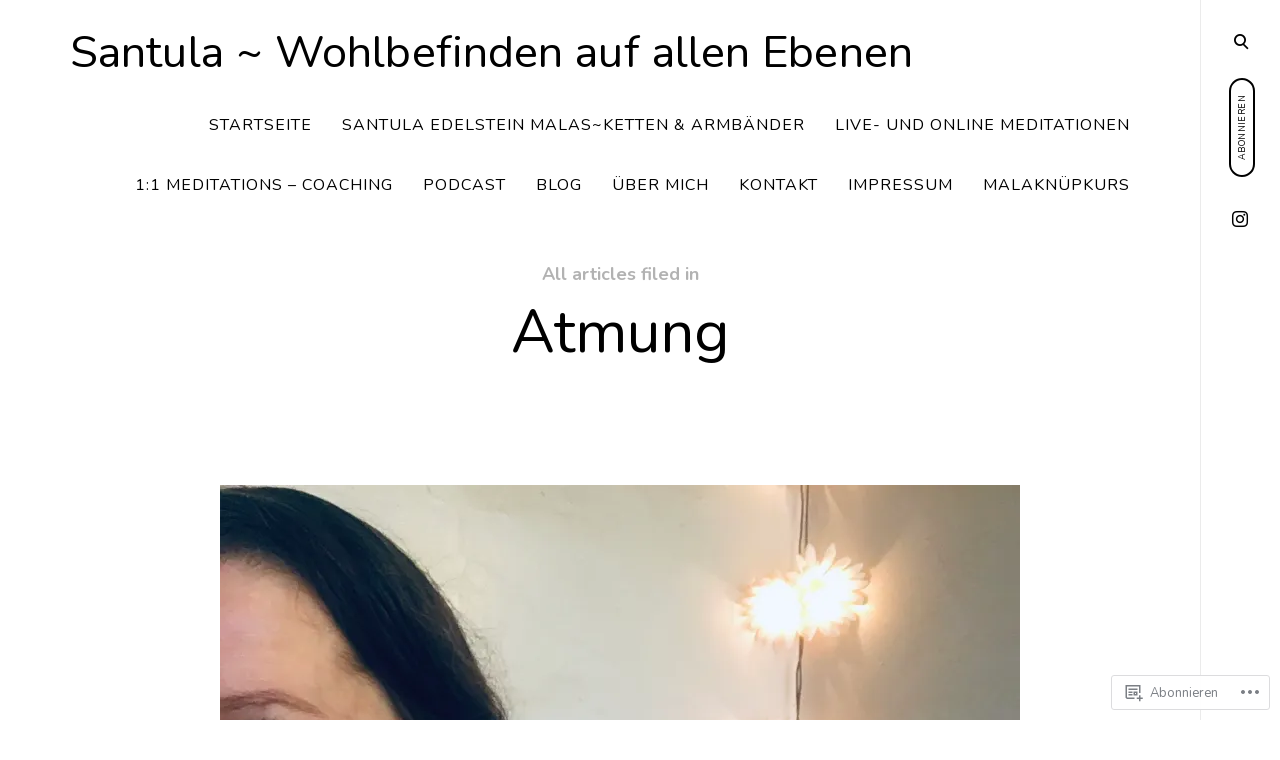

--- FILE ---
content_type: text/css;charset=utf-8
request_url: https://s0.wp.com/?custom-css=1&csblog=bCqDi&cscache=6&csrev=138
body_size: 1331
content:
blockquote::after,body.search .format-quote.hentry .holder-icon::after{text-align:right;color:#006640;font-family:'icomoon' !important;speak:none;font-style:normal;font-weight:400;font-variant:normal;text-transform:none;line-height:2;-webkit-font-smoothing:antialiased;-moz-osx-font-smoothing:grayscale;font-size:2rem;content:"\e905"}.wpnbha .entry-title a{font-weight:500;font-size:1.2em}.entry-content blockquote p,q p{margin:.7rem 0 1rem;background:#DCDCDC;padding:10px;border-radius:10px;font-size:1.3rem}.site-header .main-nav-holder{right:30px;top:35px}header.site-header .site-branding .site-title,header.site-header .site-branding .site-title a{margin-top:30px;line-height:1;font-size:45px}.wf-active .comment-respond .comment-reply-title,.wf-active .comments-title .side,.wf-active .side,.wf-active .side h2,.wf-active .site-title,.wf-active .site-title a,.wf-active body.page .entry-header .entry-title,.wf-active h1{font-size:30px}.comment-reply-title{font-size:17px}#primary.content-area{padding-bottom:0}.comments-area{padding-top:1rem}.author-post-nav{padding-top:1rem;margin-bottom:3rem}.wf-active .masonry-layout .entry-title,.wf-active .post-navigation .nav-next a,.wf-active .post-navigation .nav-previous a,.wf-active .posts-navigation .nav-next a,.wf-active .posts-navigation .nav-previous a,.wf-active h5{font-size:30px;font-style:normal;font-weight:400}.wf-active body div#jp-relatedposts div.jp-relatedposts-items .jp-relatedposts-post .jp-relatedposts-post-title a{font-weight:100;font-size:17px}header.site-header .site-branding{margin-right:35px}.sidemenu .social-menu-trig::before{content:"";color:#000;font-weight:500;margin-right:10px;margin-left:10px;position:absolute;left:-32px}.single .entry-header .side-meta span.byline{display:none}.single .featured-image,body.page .featured-image,.single .entry-gallery{margin:0 auto}body.single .site-main-holder{margin-top:0}.site-content h1{font-size:2em;font-style:normal;font-weight:400}[class*="__inner-container"] > :not(.alignfull):not(.alignleft):not(.alignright):not(.is-style-wide){width:70%}.home .entry-header{display:none}.post-1386 .entry-header{display:none}.post-2709 .entry-header{display:none}.post-157 .entry-header{display:none}.wp-block-cover{background-image:url('https://ayurthea.files.wordpress.com/2020/11/startseite-breit.png');min-height:720px !important;background-position:50% 80%}.wpnbha.ts-5 article .entry-title{font-size:2em}header.site-header .site-branding{padding-bottom:0}.page .site-main{margin-top:0}body.home .site-main-holder:first-child{margin-top:0}.compact-navigation header.site-header{padding:0}.a{color:olive}.site-header .main-navigation a{font-size:1rem}.widget li a:hover,.widget li a:focus,.read-more-link,.site-header .main-navigation .current_page_item > a,.site-header .main-navigation .current-menu-item > a{color:#660}@media only screen and (max-width: 1190px){body.single .container .site-main-holder .left-holder,.blog .site-main,.archive .site-main,.search .site-main,body.error404 .site-main{margin-bottom:20px;padding-top:20px}#primary.content-area{padding-bottom:0;padding-top:20px}body.page:not(.page-template-portfolio-page) .entry-header .entry-title,body div#jp-relatedposts h3.jp-relatedposts-headline,body.tax-jetpack-portfolio-type .page-title.side{margin-bottom:0 !important}.entry-title{margin-bottom:0 !important}.site-header > .container{padding:0 20px;position:relative}.site-header > .container{margin:0 10px}}@media only screen and (max-width: 375px){.site-header .main-nav-holder{right:30px;top:50px}[class*="__inner-container"] > :not(.alignfull):not(.alignleft):not(.alignright):not(.is-style-wide){width:100%}.compact-navigation .site-header > div{padding-top:10px}.wp-block-cover{background-image:url('https://ayurthea.files.wordpress.com/2020/11/startseite-breit.png');min-height:400px !important}.has-text-align-right{font-size:18px !important;font-weight:500;text-shadow:#fff 0 0 1px, #fff 0 0 1px, #fff 0 0 1px, #fff 0 0 1px, #fff 0 0 1px, #fff 0 0 1px}.wp-block-cover-image .wp-block-cover__inner-container,.wp-block-cover .wp-block-cover__inner-container{padding-top:0;padding-bottom:0;padding-right:15px}.wf-active h2{font-weight:700;font-size:1.3rem}.wf-active .site-title a{font-size:1.5rem}header.site-header .site-branding{text-align:left;width:calc(100% - 85px);margin-left:0;padding-bottom:0}.page .site-main,body:not(.no-sidebar).page .container .site-main,.tax-jetpack-portfolio-type .site-main,.post-type-archive-jetpack-portfolio .site-main{margin-top:0}body.home .site-main-holder:first-child{margin-top:0}body.page:not(.page-template-portfolio-page) .entry-header .entry-title,body.no-sidebar.page:not(.page-template-portfolio-page) .entry-header{margin-bottom:30px;display:none}}.site-footer .widget-area{margin-top:1rem;margin-bottom:0;padding-left:40px;padding-right:40px}.site-info{display:none}